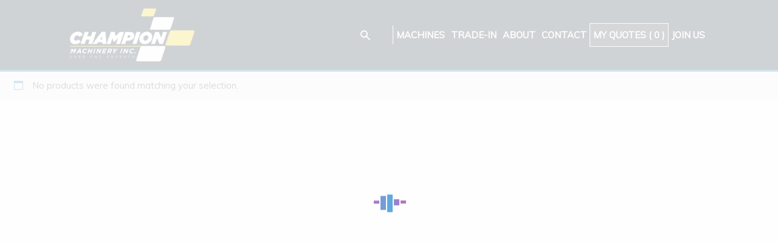

--- FILE ---
content_type: text/css
request_url: https://championmachinery.com/wp-content/uploads/hummingbird-assets/703f9280c1682163cfa07e2781e6a683.css
body_size: -131
content:
/**handles:wsp-main-style**/
.smart-page-loader{display:block;width:100%;height:100%;position:fixed;top:0;left:0;background:#fefefe;z-index:100000}.wp-smart-loader{position:absolute;top:50%;left:50%;margin:-25px 0 0 -25px;font-size:10px;z-index:100001}.wp-smart-body{visibility:hidden}